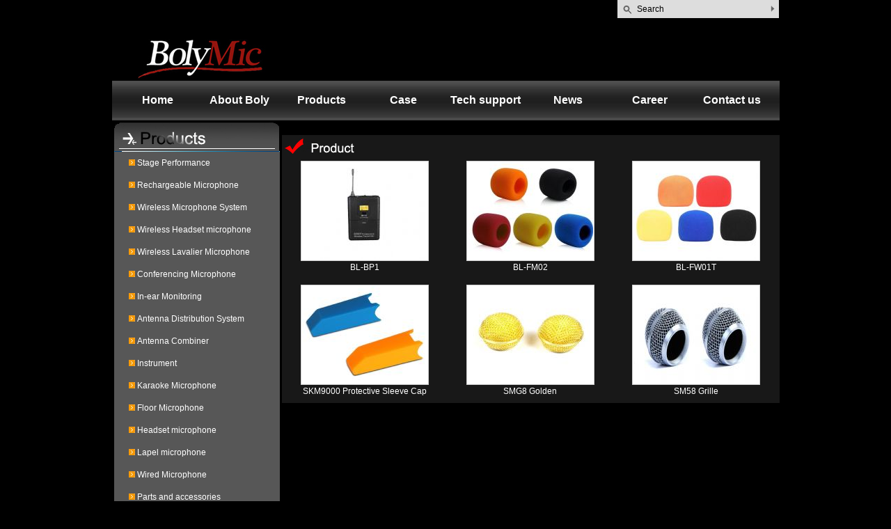

--- FILE ---
content_type: text/html
request_url: http://www.bolymic.com/products.asp?ID=40
body_size: 25507
content:

<html>
<head>
<title>Products-wireless microphone|headset microphone|lapel microphone|wired microphone</title>
<meta http-equiv="Content-Type" content="text/html; charset=utf-8">
<meta name="keywords" content="wireless microphone, cordless microphone, wireless microphone system,  UHF wireless microphone, VHF wireless microphone, wireless handheld microphone, wireless karaoke microphone, wireless mic, dual channels wireless microphone,  4 channels wireless microphone, meeting microphone, conference microphone system, wire microphone, dynamic microphone, headset microphone, headworn microphone, lapel microphone, lavalier microphone, professional mixer, sound box">
<meta name="description" content="wireless microphone, cordless microphone, wireless microphone system,  UHF wireless microphone, VHF wireless microphone, wireless handheld microphone, wireless karaoke microphone, wireless mic, dual channels wireless microphone,  4 channels wireless microphone, meeting microphone, conference microphone system, wire microphone, dynamic microphone, headset microphone, headworn microphone, lapel microphone, lavalier microphone, professional mixer, sound box">
<link rel="stylesheet" type="text/css" href="css.css">
</head>
<body bgcolor="#000000" leftmargin="0" topmargin="0" marginwidth="0" marginheight="0">
<div align="center">
	<table border="0" width="959" id="table1" cellspacing="0" cellpadding="0">
		<tr>
			<td width="37">&nbsp;
			</td>
			<td>
			<img border="0" src="images/logo.jpg" width="253" height="116"></td>
			<td width="425" valign="top"><form action="Products.asp" method="post">
			<table border="0" width="425" id="table16" cellspacing="0" cellpadding="0" style="font-size:12px;color:#ffffff">
				<tr>
					<td width="192"></td>
					<td width="25">
					<img border="0" src="images/ok_35.jpg" width="25" height="26"></td>
					<td bgcolor="#DDDDDD" width="187">
					<input type="text" name="Word" style="font-size: 12px;width:170px; FONT-FAMILY: Arial;border: 1px solid #DDDDDD; background-color: #DDDDDD" value="Search" onClick="this.value=''"></td>
					<td width="21">
					<input type="image" border="0" src="images/ok_36.jpg" width="20" height="26"></td>
				</tr>
			</table></form>
			</td>
		</tr>
	</table>
	<table border="0" width="959" id="table2" background="images/ok_10.jpg" cellspacing="0" cellpadding="0" height="57">
		<tr>
			<td width="8">&nbsp;</td>
			<td width="117" align="center"><a href="index.asp" class="web_link">
			Home</a></td>
			<td width="118" align="center">
			<a class="web_link" href="aboutus.asp">About Boly</a></td>
			<td width="118" align="center">
			<a class="web_link" href="Products.asp">Products</a></td>
			<td width="118" align="center"><a class="web_link" href="Case.asp">
			Case</a></td>
			<td width="118" align="center">
			<a class="web_link" href="Support.asp">Tech support</a></td>
			<td width="118" align="center"><a class="web_link" href="News.asp">
			News</a></td>
			<td width="118" align="center">
			<a class="web_link" href="Career.asp">Career</a></td>
			<td width="118" align="center">
			<a class="web_link" href="Contactus.asp">Contact us</a></td>
			<td width="9">&nbsp;</td>
		</tr>
	</table>
	<table border="0" width="959" id="table3" cellspacing="0" cellpadding="0">
		<tr>
			<td width="238" valign="top" height="3"></td>
			<td valign="top" height="3"></td>
		</tr>
		<tr>
			<td width="244" valign="top" align="center">
			<table border="0" id="table10" cellspacing="0" cellpadding="0">
				<tr>
					<td>
			<img src="images/products.jpg" width="237" height="41" alt=""></td>
				</tr>
				<tr>
					<td>
			<img src="images/ok_21.jpg" width="238" height="1" alt=""></td>
				</tr>
				<tr>
					<td style="padding-left: 18px" height="400" valign="top" bgcolor="#575757">
					<script language="JavaScript" type="text/JavaScript">
function EH_no(src, clrOver)
{
if(!src.contains(event.fromElement))
{
src.bgColor = clrOver;
}
}
function EH_no(src)
{
if(!src.contains(event.fromElement))
{
//src.bgColor = '';
}
}
function EH_nbo(src, clrIn)
{
if(!src.contains(event.toElement))
{
src.bgColor = clrIn;
}
}
function EH_nbo(src)
{
if(!src.contains(event.toElement))
{
//src.bgColor = '';
}
}

</script>
<script language="JavaScript" type="text/JavaScript">
<!--
function MM_findObj(n, d) { //v4.01
  var p,i,x;  if(!d) d=document; if((p=n.indexOf("?"))>0&&parent.frames.length) {
    d=parent.frames[n.substring(p+1)].document; n=n.substring(0,p);}
  if(!(x=d[n])&&d.all) x=d.all[n]; for (i=0;!x&&i<d.forms.length;i++) x=d.forms[i][n];
  for(i=0;!x&&d.layers&&i<d.layers.length;i++) x=MM_findObj(n,d.layers[i].document);
  if(!x && d.getElementById) x=d.getElementById(n); return x;
}

function MM_showHideLayers() { //v6.0
  var i,p,v,obj,args=MM_showHideLayers.arguments;
  for (i=0; i<(args.length-2); i+=3) if ((obj=MM_findObj(args[i]))!=null) { v=args[i+2];
    if (obj.style) { obj=obj.style; v=(v=='show')?'visible':(v=='hide')?'hidden':v; }
    obj.visibility=v; }
}
//
-->
</script>
							
							<table border="0" cellspacing="0" cellpadding="0"  onmouseover="javascript:EH_no(this);MM_showHideLayers('Layer52','','show')" onMouseOut="javascript:EH_nbo(this);MM_showHideLayers('Layer52','','hide')">
							<tr><td>
							<table border="0" cellspacing="0" cellpadding="0">
								<tr>
									<td width="15" height="32" align="center">
									<img border="0" src="images/left_2.jpg"></td>
									<td><a href="products.asp?ID=52" class="thislink">Stage Performance</a></td>
								</tr>
							</table>
							</td>
							<td></td></tr></table> 
							
							<table border="0" cellspacing="0" cellpadding="0"  onmouseover="javascript:EH_no(this);MM_showHideLayers('Layer54','','show')" onMouseOut="javascript:EH_nbo(this);MM_showHideLayers('Layer54','','hide')">
							<tr><td>
							<table border="0" cellspacing="0" cellpadding="0">
								<tr>
									<td width="15" height="32" align="center">
									<img border="0" src="images/left_2.jpg"></td>
									<td><a href="products.asp?ID=54" class="thislink">Rechargeable Microphone</a></td>
								</tr>
							</table>
							</td>
							<td></td></tr></table> 
							
							<table border="0" cellspacing="0" cellpadding="0"  onmouseover="javascript:EH_no(this);MM_showHideLayers('Layer31','','show')" onMouseOut="javascript:EH_nbo(this);MM_showHideLayers('Layer31','','hide')">
							<tr><td>
							<table border="0" cellspacing="0" cellpadding="0">
								<tr>
									<td width="15" height="32" align="center">
									<img border="0" src="images/left_2.jpg"></td>
									<td><a href="products.asp?ID=31" class="thislink">Wireless Microphone System</a></td>
								</tr>
							</table>
							</td>
							<td><div id="Layer31" style="POSITION: absolute;VISIBILITY: hidden;">
			<table cellspacing="0" cellpadding="0" border="0" width="180" id="table5">
			<tr><td><img src="images/menu_top.gif"></td></tr>
			

				<tr>
					<td align="center" background="images/menu_center.gif">
					<table cellspacing="3" cellpadding="0" width="98%" border="0" id="table6">
						<tr>
						<td width="20" height="32" align="center"><img border="0" src="images/left.gif"></td>
							<td height="32" onMouseOver="javascript:EH_no(this);" onMouseOut="javascript:EH_nbo(this);">
							<a href="Products.asp?SID=37" class="thislink"><font color="#333333">Dual Channel Wireless System</font></a></td>
						</tr>
					</table>
					</td>
					</tr>
					

				<tr>
					<td align="center" background="images/menu_center.gif">
					<table cellspacing="3" cellpadding="0" width="98%" border="0" id="table6">
						<tr>
						<td width="20" height="32" align="center"><img border="0" src="images/left.gif"></td>
							<td height="32" onMouseOver="javascript:EH_no(this);" onMouseOut="javascript:EH_nbo(this);">
							<a href="Products.asp?SID=36" class="thislink"><font color="#333333">Single Channel Wireless System</font></a></td>
						</tr>
					</table>
					</td>
					</tr>
					

				<tr>
					<td align="center" background="images/menu_center.gif">
					<table cellspacing="3" cellpadding="0" width="98%" border="0" id="table6">
						<tr>
						<td width="20" height="32" align="center"><img border="0" src="images/left.gif"></td>
							<td height="32" onMouseOver="javascript:EH_no(this);" onMouseOut="javascript:EH_nbo(this);">
							<a href="Products.asp?SID=35" class="thislink"><font color="#333333">Four Channel Wireless System</font></a></td>
						</tr>
					</table>
					</td>
					</tr>
					

				<tr>
					<td align="center" background="images/menu_center.gif">
					<table cellspacing="3" cellpadding="0" width="98%" border="0" id="table6">
						<tr>
						<td width="20" height="32" align="center"><img border="0" src="images/left.gif"></td>
							<td height="32" onMouseOver="javascript:EH_no(this);" onMouseOut="javascript:EH_nbo(this);">
							<a href="Products.asp?SID=39" class="thislink"><font color="#333333">8 Channel Wireless System</font></a></td>
						</tr>
					</table>
					</td>
					</tr>
					
					<tr><td><img src="images/menu_end.gif"></td></tr>
			</table>
		</div></td></tr></table> 
							
							<table border="0" cellspacing="0" cellpadding="0"  onmouseover="javascript:EH_no(this);MM_showHideLayers('Layer47','','show')" onMouseOut="javascript:EH_nbo(this);MM_showHideLayers('Layer47','','hide')">
							<tr><td>
							<table border="0" cellspacing="0" cellpadding="0">
								<tr>
									<td width="15" height="32" align="center">
									<img border="0" src="images/left_2.jpg"></td>
									<td><a href="products.asp?ID=47" class="thislink">Wireless Headset microphone</a></td>
								</tr>
							</table>
							</td>
							<td></td></tr></table> 
							
							<table border="0" cellspacing="0" cellpadding="0"  onmouseover="javascript:EH_no(this);MM_showHideLayers('Layer58','','show')" onMouseOut="javascript:EH_nbo(this);MM_showHideLayers('Layer58','','hide')">
							<tr><td>
							<table border="0" cellspacing="0" cellpadding="0">
								<tr>
									<td width="15" height="32" align="center">
									<img border="0" src="images/left_2.jpg"></td>
									<td><a href="products.asp?ID=58" class="thislink">Wireless Lavalier Microphone</a></td>
								</tr>
							</table>
							</td>
							<td></td></tr></table> 
							
							<table border="0" cellspacing="0" cellpadding="0"  onmouseover="javascript:EH_no(this);MM_showHideLayers('Layer48','','show')" onMouseOut="javascript:EH_nbo(this);MM_showHideLayers('Layer48','','hide')">
							<tr><td>
							<table border="0" cellspacing="0" cellpadding="0">
								<tr>
									<td width="15" height="32" align="center">
									<img border="0" src="images/left_2.jpg"></td>
									<td><a href="products.asp?ID=48" class="thislink">Conferencing Microphone</a></td>
								</tr>
							</table>
							</td>
							<td><div id="Layer48" style="POSITION: absolute;VISIBILITY: hidden;">
			<table cellspacing="0" cellpadding="0" border="0" width="180" id="table5">
			<tr><td><img src="images/menu_top.gif"></td></tr>
			

				<tr>
					<td align="center" background="images/menu_center.gif">
					<table cellspacing="3" cellpadding="0" width="98%" border="0" id="table6">
						<tr>
						<td width="20" height="32" align="center"><img border="0" src="images/left.gif"></td>
							<td height="32" onMouseOver="javascript:EH_no(this);" onMouseOut="javascript:EH_nbo(this);">
							<a href="Products.asp?SID=40" class="thislink"><font color="#333333">UHF Conference System</font></a></td>
						</tr>
					</table>
					</td>
					</tr>
					

				<tr>
					<td align="center" background="images/menu_center.gif">
					<table cellspacing="3" cellpadding="0" width="98%" border="0" id="table6">
						<tr>
						<td width="20" height="32" align="center"><img border="0" src="images/left.gif"></td>
							<td height="32" onMouseOver="javascript:EH_no(this);" onMouseOut="javascript:EH_nbo(this);">
							<a href="Products.asp?SID=41" class="thislink"><font color="#333333">Digital Discussion System</font></a></td>
						</tr>
					</table>
					</td>
					</tr>
					
					<tr><td><img src="images/menu_end.gif"></td></tr>
			</table>
		</div></td></tr></table> 
							
							<table border="0" cellspacing="0" cellpadding="0"  onmouseover="javascript:EH_no(this);MM_showHideLayers('Layer51','','show')" onMouseOut="javascript:EH_nbo(this);MM_showHideLayers('Layer51','','hide')">
							<tr><td>
							<table border="0" cellspacing="0" cellpadding="0">
								<tr>
									<td width="15" height="32" align="center">
									<img border="0" src="images/left_2.jpg"></td>
									<td><a href="products.asp?ID=51" class="thislink">In-ear Monitoring</a></td>
								</tr>
							</table>
							</td>
							<td></td></tr></table> 
							
							<table border="0" cellspacing="0" cellpadding="0"  onmouseover="javascript:EH_no(this);MM_showHideLayers('Layer56','','show')" onMouseOut="javascript:EH_nbo(this);MM_showHideLayers('Layer56','','hide')">
							<tr><td>
							<table border="0" cellspacing="0" cellpadding="0">
								<tr>
									<td width="15" height="32" align="center">
									<img border="0" src="images/left_2.jpg"></td>
									<td><a href="products.asp?ID=56" class="thislink">Antenna Distribution System</a></td>
								</tr>
							</table>
							</td>
							<td></td></tr></table> 
							
							<table border="0" cellspacing="0" cellpadding="0"  onmouseover="javascript:EH_no(this);MM_showHideLayers('Layer59','','show')" onMouseOut="javascript:EH_nbo(this);MM_showHideLayers('Layer59','','hide')">
							<tr><td>
							<table border="0" cellspacing="0" cellpadding="0">
								<tr>
									<td width="15" height="32" align="center">
									<img border="0" src="images/left_2.jpg"></td>
									<td><a href="products.asp?ID=59" class="thislink">Antenna Combiner</a></td>
								</tr>
							</table>
							</td>
							<td></td></tr></table> 
							
							<table border="0" cellspacing="0" cellpadding="0"  onmouseover="javascript:EH_no(this);MM_showHideLayers('Layer53','','show')" onMouseOut="javascript:EH_nbo(this);MM_showHideLayers('Layer53','','hide')">
							<tr><td>
							<table border="0" cellspacing="0" cellpadding="0">
								<tr>
									<td width="15" height="32" align="center">
									<img border="0" src="images/left_2.jpg"></td>
									<td><a href="products.asp?ID=53" class="thislink">Instrument</a></td>
								</tr>
							</table>
							</td>
							<td></td></tr></table> 
							
							<table border="0" cellspacing="0" cellpadding="0"  onmouseover="javascript:EH_no(this);MM_showHideLayers('Layer57','','show')" onMouseOut="javascript:EH_nbo(this);MM_showHideLayers('Layer57','','hide')">
							<tr><td>
							<table border="0" cellspacing="0" cellpadding="0">
								<tr>
									<td width="15" height="32" align="center">
									<img border="0" src="images/left_2.jpg"></td>
									<td><a href="products.asp?ID=57" class="thislink">Karaoke Microphone</a></td>
								</tr>
							</table>
							</td>
							<td></td></tr></table> 
							
							<table border="0" cellspacing="0" cellpadding="0"  onmouseover="javascript:EH_no(this);MM_showHideLayers('Layer55','','show')" onMouseOut="javascript:EH_nbo(this);MM_showHideLayers('Layer55','','hide')">
							<tr><td>
							<table border="0" cellspacing="0" cellpadding="0">
								<tr>
									<td width="15" height="32" align="center">
									<img border="0" src="images/left_2.jpg"></td>
									<td><a href="products.asp?ID=55" class="thislink">Floor Microphone</a></td>
								</tr>
							</table>
							</td>
							<td></td></tr></table> 
							
							<table border="0" cellspacing="0" cellpadding="0"  onmouseover="javascript:EH_no(this);MM_showHideLayers('Layer35','','show')" onMouseOut="javascript:EH_nbo(this);MM_showHideLayers('Layer35','','hide')">
							<tr><td>
							<table border="0" cellspacing="0" cellpadding="0">
								<tr>
									<td width="15" height="32" align="center">
									<img border="0" src="images/left_2.jpg"></td>
									<td><a href="products.asp?ID=35" class="thislink">Headset microphone</a></td>
								</tr>
							</table>
							</td>
							<td></td></tr></table> 
							
							<table border="0" cellspacing="0" cellpadding="0"  onmouseover="javascript:EH_no(this);MM_showHideLayers('Layer36','','show')" onMouseOut="javascript:EH_nbo(this);MM_showHideLayers('Layer36','','hide')">
							<tr><td>
							<table border="0" cellspacing="0" cellpadding="0">
								<tr>
									<td width="15" height="32" align="center">
									<img border="0" src="images/left_2.jpg"></td>
									<td><a href="products.asp?ID=36" class="thislink">Lapel microphone</a></td>
								</tr>
							</table>
							</td>
							<td></td></tr></table> 
							
							<table border="0" cellspacing="0" cellpadding="0"  onmouseover="javascript:EH_no(this);MM_showHideLayers('Layer39','','show')" onMouseOut="javascript:EH_nbo(this);MM_showHideLayers('Layer39','','hide')">
							<tr><td>
							<table border="0" cellspacing="0" cellpadding="0">
								<tr>
									<td width="15" height="32" align="center">
									<img border="0" src="images/left_2.jpg"></td>
									<td><a href="products.asp?ID=39" class="thislink">Wired Microphone</a></td>
								</tr>
							</table>
							</td>
							<td></td></tr></table> 
							
							<table border="0" cellspacing="0" cellpadding="0"  onmouseover="javascript:EH_no(this);MM_showHideLayers('Layer40','','show')" onMouseOut="javascript:EH_nbo(this);MM_showHideLayers('Layer40','','hide')">
							<tr><td>
							<table border="0" cellspacing="0" cellpadding="0">
								<tr>
									<td width="15" height="32" align="center">
									<img border="0" src="images/left_2.jpg"></td>
									<td><a href="products.asp?ID=40" class="thislink">Parts and accessories</a></td>
								</tr>
							</table>
							</td>
							<td><div id="Layer40" style="POSITION: absolute;VISIBILITY: hidden;">
			<table cellspacing="0" cellpadding="0" border="0" width="180" id="table5">
			<tr><td><img src="images/menu_top.gif"></td></tr>
			

				<tr>
					<td align="center" background="images/menu_center.gif">
					<table cellspacing="3" cellpadding="0" width="98%" border="0" id="table6">
						<tr>
						<td width="20" height="32" align="center"><img border="0" src="images/left.gif"></td>
							<td height="32" onMouseOver="javascript:EH_no(this);" onMouseOut="javascript:EH_nbo(this);">
							<a href="Products.asp?SID=38" class="thislink"><font color="#333333">Mic Grille</font></a></td>
						</tr>
					</table>
					</td>
					</tr>
					

				<tr>
					<td align="center" background="images/menu_center.gif">
					<table cellspacing="3" cellpadding="0" width="98%" border="0" id="table6">
						<tr>
						<td width="20" height="32" align="center"><img border="0" src="images/left.gif"></td>
							<td height="32" onMouseOver="javascript:EH_no(this);" onMouseOut="javascript:EH_nbo(this);">
							<a href="Products.asp?SID=34" class="thislink"><font color="#333333">Foam Windscreen</font></a></td>
						</tr>
					</table>
					</td>
					</tr>
					

				<tr>
					<td align="center" background="images/menu_center.gif">
					<table cellspacing="3" cellpadding="0" width="98%" border="0" id="table6">
						<tr>
						<td width="20" height="32" align="center"><img border="0" src="images/left.gif"></td>
							<td height="32" onMouseOver="javascript:EH_no(this);" onMouseOut="javascript:EH_nbo(this);">
							<a href="Products.asp?SID=32" class="thislink"><font color="#333333">Bodypack transmitter</font></a></td>
						</tr>
					</table>
					</td>
					</tr>
					
					<tr><td><img src="images/menu_end.gif"></td></tr>
			</table>
		</div></td></tr></table> 
							
					</td>
				</tr>
				<tr>
					<td>
			<img src="images/productsend.jpg" width="237" height="11" alt=""></td>
				</tr>
			</table>
			</td>
			<td valign="top">
			
			<table border="0" width="100%" id="table14" cellspacing="0" cellpadding="0">
				<tr>
					<td>&nbsp;</td>
					<td width="61">&nbsp;</td>
				</tr>
				<tr>
					<td bgcolor="#181818">
			<img src="images/ok_39.jpg" width="138" height="29" alt=""></td>
					<td width="61" bgcolor="#181818">&nbsp;
			</td>
				</tr>
			</table>
			<table border="0" width="100%" style="border-collapse: collapse" cellpadding="0" bgcolor="#181818">

				<tr>
					<td style="padding:8px; font-size: 12px; line-height: 150%" align="center">
					<table border="0" id="table1" cellspacing="1" bgcolor="#CCCCCC">
						<tr>
							<td bgcolor="#FFFFFF">
							<a href="ProductShow.asp?ID=463">
							<img border="0" src="UploadFile/2015041143584885.JPG" width="180" height="140"></a></td>
						</tr>
					</table>
					<div align="center"><a href="ProductShow.asp?ID=463" class="blacklink">BL-BP1</a></div>
					</td>
				
					<td style="padding:8px; font-size: 12px; line-height: 150%" align="center">
					<table border="0" id="table1" cellspacing="1" bgcolor="#CCCCCC">
						<tr>
							<td bgcolor="#FFFFFF">
							<a href="ProductShow.asp?ID=585">
							<img border="0" src="UploadFile/2016031385383641.jpg" width="180" height="140"></a></td>
						</tr>
					</table>
					<div align="center"><a href="ProductShow.asp?ID=585" class="blacklink">BL-FM02</a></div>
					</td>
				
					<td style="padding:8px; font-size: 12px; line-height: 150%" align="center">
					<table border="0" id="table1" cellspacing="1" bgcolor="#CCCCCC">
						<tr>
							<td bgcolor="#FFFFFF">
							<a href="ProductShow.asp?ID=584">
							<img border="0" src="UploadFile/2022092639022217.jpg" width="180" height="140"></a></td>
						</tr>
					</table>
					<div align="center"><a href="ProductShow.asp?ID=584" class="blacklink">BL-FW01T</a></div>
					</td>
				</tr>
				<tr>
					<td style="padding:8px; font-size: 12px; line-height: 150%" align="center">
					<table border="0" id="table1" cellspacing="1" bgcolor="#CCCCCC">
						<tr>
							<td bgcolor="#FFFFFF">
							<a href="ProductShow.asp?ID=667">
							<img border="0" src="UploadFile/2020062253702621.jpg" width="180" height="140"></a></td>
						</tr>
					</table>
					<div align="center"><a href="ProductShow.asp?ID=667" class="blacklink">SKM9000 Protective Sleeve Cap</a></div>
					</td>
				
					<td style="padding:8px; font-size: 12px; line-height: 150%" align="center">
					<table border="0" id="table1" cellspacing="1" bgcolor="#CCCCCC">
						<tr>
							<td bgcolor="#FFFFFF">
							<a href="ProductShow.asp?ID=628">
							<img border="0" src="UploadFile/2017071937722581.jpg" width="180" height="140"></a></td>
						</tr>
					</table>
					<div align="center"><a href="ProductShow.asp?ID=628" class="blacklink">SMG8 Golden</a></div>
					</td>
				
					<td style="padding:8px; font-size: 12px; line-height: 150%" align="center">
					<table border="0" id="table1" cellspacing="1" bgcolor="#CCCCCC">
						<tr>
							<td bgcolor="#FFFFFF">
							<a href="ProductShow.asp?ID=627">
							<img border="0" src="UploadFile/2017071936987313.jpg" width="180" height="140"></a></td>
						</tr>
					</table>
					<div align="center"><a href="ProductShow.asp?ID=627" class="blacklink">SM58 Grille</a></div>
					</td>
				</tr>

				</table>
				<table border="0" width="100%" id="table2" style="font-size:12px; border-collapse:collapse" bgcolor="#181818" cellpadding="0">
				<tr>
					<td align="center" style="font-family:Arial"></td>
				</tr>
			</table>
			</td>
		</tr>
		<tr>
			<td width="238" valign="top" height="3"></td>
			<td valign="top" height="3"></td>
		</tr>
	</table>
	<table border="0" width="959" id="table9" background="images/ok_34.jpg" height="99" cellspacing="0" cellpadding="0">
		<tr>
			<td style="font-family:Arial;color:#FFFFFF;font-size:12px; padding-left:20px" width="761">
			<a href="index.asp" style="text-decoration: none">
			<font color="#FFFFFF">Home</font></a> | 
			<a href="aboutus.asp" style="text-decoration: none">
			<font color="#FFFFFF">About Boly</font></a> | 
			<a href="News.asp" style="text-decoration: none">
			<font color="#FFFFFF">News</font></a> | 
			<a href="Products.asp" style="text-decoration: none">
			<font color="#FFFFFF">Products</font></a> | 
			<a href="Career.asp" style="text-decoration: none">
			<font color="#FFFFFF">Job</font></a> | 
			<a href="Support.asp" style="text-decoration: none">
			<font color="#FFFFFF">FAQ </font></a>| 
			<a href="Contactus.asp" style="text-decoration: none">
			<font color="#FFFFFF">Contact us</font></a><br><br>
			Copyright © 2010 - 2011 Boly. All Rights Reserved&nbsp;&nbsp; 
			<a href="http://www.chaoran.net.cn/" target="_blank" style="color:#FFFFFF;text-decoration: none">ChaoRan.Net.Cn Design</a></td>
			<td style="font-family:Arial;color:#FFFFFF;font-size:12px; padding-left:20px"><script type="text/javascript" src="//js.users.51.la/21879035.js"></script></td>
		</tr>
	</table>
</div>
</body>
</html>

--- FILE ---
content_type: text/css
request_url: http://www.bolymic.com/css.css
body_size: 1851
content:
.content_len {FONT-FAMILY: Arial;font-size:12px; line-height:20px; color:#ffffff }

:link.web_link {
	 COLOR: #ffffff; FONT-FAMILY: Arial; TEXT-DECORATION: none; font-weight:bold
}
:visited.web_link  {
	 COLOR: #ffffff; FONT-FAMILY: Arial; TEXT-DECORATION: none; font-weight:bold
}
:active.web_link  {
	 FONT-FAMILY: Arial; TEXT-DECORATION: none; font-weight:bold
}

:hover.web_link  {
	BORDER-TOP-WIDTH: 1px; BORDER-LEFT-WIDTH: 1px; COLOR: #ffffff; BORDER-BOTTOM: 1px dotted; BORDER-RIGHT-WIDTH: 1px; TEXT-DECORATION: none; BACKGROUND-POSITION: 50% bottom; LEFT:1px; BACKGROUND-REPEAT: repeat-x; POSITION: relative; TOP:1px; font-weight:bold}

:link.thislink {COLOR: #ffffff; FONT-FAMILY: Arial; TEXT-DECORATION: none;font-size:12px;}
:visited.thislink{COLOR: #ffffff; FONT-FAMILY: Arial; TEXT-DECORATION: none;font-size:12px;}
:active.thislink{FONT-FAMILY: Arial; TEXT-DECORATION: none;font-size:12px;}
:hover.thislink{	BORDER-TOP-WIDTH: 1px;font-size:12px; BORDER-LEFT-WIDTH: 1px; COLOR: #ffffff; BORDER-BOTTOM: 1px dotted; BORDER-RIGHT-WIDTH: 1px; TEXT-DECORATION: none; BACKGROUND-POSITION: 50% bottom; LEFT:1px; BACKGROUND-REPEAT: repeat-x; POSITION: relative; TOP:1px}

:link.blacklink {COLOR: #ffffff; FONT-FAMILY: Arial; TEXT-DECORATION: none;font-size:12px;}
:visited.blacklink{COLOR: #ffffff; FONT-FAMILY: Arial; TEXT-DECORATION: none;font-size:12px;}
:active.blacklink{FONT-FAMILY: Arial; TEXT-DECORATION: none;font-size:12px;}
:hover.blacklink{	BORDER-TOP-WIDTH: 1px;font-size:12px; BORDER-LEFT-WIDTH: 1px; COLOR: #ffffff; BORDER-BOTTOM: 1px dotted; BORDER-RIGHT-WIDTH: 1px; TEXT-DECORATION: none; BACKGROUND-POSITION: 50% bottom; LEFT:1px; BACKGROUND-REPEAT: repeat-x; POSITION: relative; TOP:1px}
.site{font-family:Arial;font-size:14px; font-weight:bold}
.Content{font-family:arial;font-size:14px;color:#ffffff}